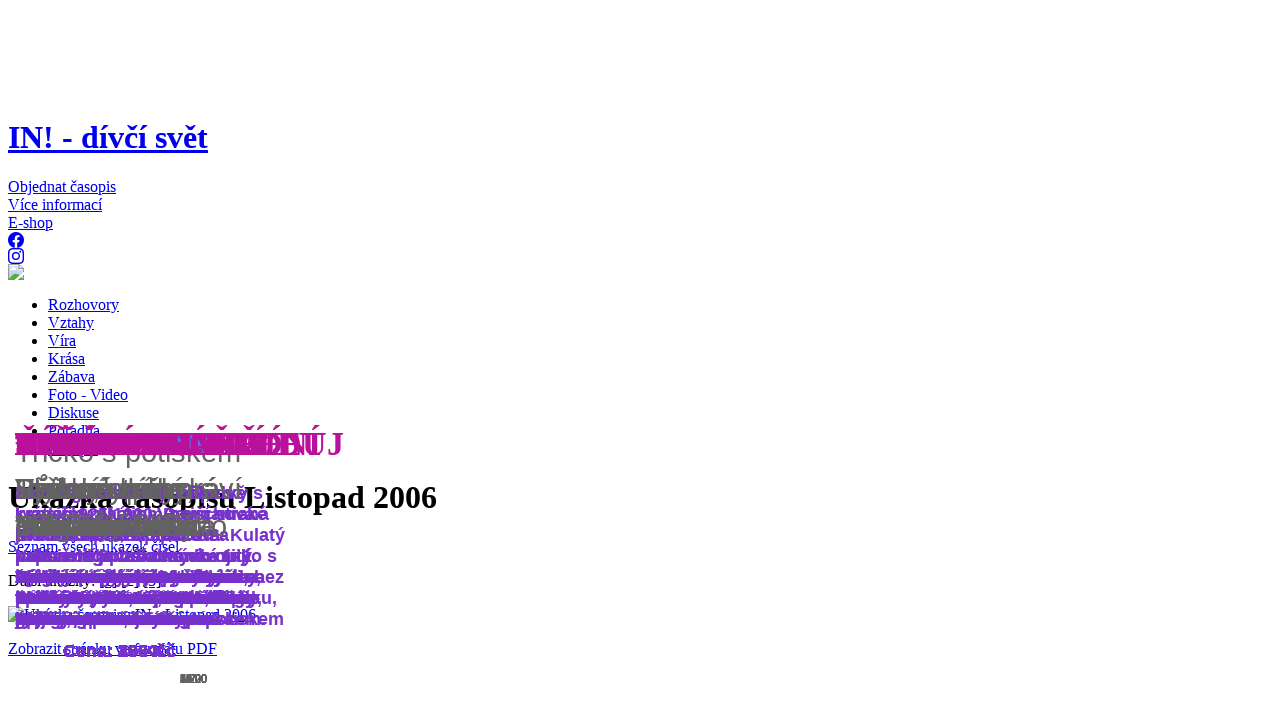

--- FILE ---
content_type: text/html; charset=WINDOWS-1250
request_url: https://www.in.cz/ukazky-casopisu/?idUkazky=ukazka_200611&poradi=2
body_size: 42573
content:
<!DOCTYPE html PUBLIC "-//W3C//DTD XHTML 1.0 Transitional//EN"
"http://www.w3.org/TR/xhtml1/DTD/xhtml1-transitional.dtd">
<html xmlns="http://www.w3.org/1999/xhtml" xml:lang="cs" lang="cs" xmlns:fb="http://ogp.me/ns/fb#">
<head>
	<title>Ukázka časopisu Listopad 2006 - IN! - dívčí svět</title>
	<meta name="description" content="Časopis pro dívky IN" />
	<meta name="keywords" content="" />
	<meta http-equiv="content-type" content="text/html; charset=windows-1250" />
	<meta name="author" content="Jan Jakouš" />
	<meta name="copyright" content="&copy; 2014 in.cz" />
	<meta name="viewport" content="width=device-width, initial-scale=1">
	<!--[if lt IE 9]><script src="https://css3-mediaqueries-js.googlecode.com/svn/trunk/css3-mediaqueries.js"></script><![endif]-->
	
	<meta property="og:title" content="Ukázka časopisu Listopad 2006" />
	<meta property="og:type" content="article" />
	<meta property="og:url" content="https://www.in.cz/ukazky-casopisu/?idUkazky=ukazka_200611&poradi=2" />
	<meta property="og:image" content="https://www.in.cz/_obrazky/v3/fb_in1.jpg" />
	<meta property="og:locale:alternate" content="cs_CZ" />
	<meta property="og:description" content="Časopis pro dívky IN" />
	<meta property="og:site_name" content="IN! - dívčí časopis" />
	<meta property="fb:admins" content="100000855848152"/>
	<link rel="stylesheet" href="https://cdn.jsdelivr.net/npm/bootstrap-icons@1.11.3/font/bootstrap-icons.min.css">
    
<link rel="stylesheet" type="text/css" href="https://www.in.cz/_css/v4/common.css?ref=2" />
	<link rel="stylesheet" type="text/css" href="https://www.in.cz/_css/v4/page.css?ref=2" />
	<link rel="stylesheet" type="text/css" href="https://www.in.cz/_css/v4/header.css?ref=2" />
	<script src="https://code.jquery.com/jquery-latest.min.js?ref=1"></script>
	<script src="https://www.in.cz/_js/v4/common.js?ref=1"></script>
	<script src="https://www.in.cz/_js/v4/header.js?ref=1"></script>
	<script src="https://test.in.cz/_js/v4/jquery.cookiebar.js"></script>	
<script>
  (function(i,s,o,g,r,a,m){i['GoogleAnalyticsObject']=r;i[r]=i[r]||function(){
  (i[r].q=i[r].q||[]).push(arguments)},i[r].l=1*new Date();a=s.createElement(o),
  m=s.getElementsByTagName(o)[0];a.async=1;a.src=g;m.parentNode.insertBefore(a,m)
  })(window,document,'script','//www.google-analytics.com/analytics.js','ga');
  ga('create', 'UA-56404914-1', 'auto');
  ga('require', 'displayfeatures');
//  ga('require', 'linkid', 'linkid.js');
  ga('send', 'pageview');
</script>
</head>

<body>
<div id="fb-root"></div>
<script async defer crossorigin="anonymous" src="https://connect.facebook.net/cs_CZ/sdk.js#xfbml=1&version=v4.0"></script>

<div class="ggtop">
<script async src="//pagead2.googlesyndication.com/pagead/js/adsbygoogle.js"></script>
<!-- IN - top -->
<ins class="adsbygoogle"
     style="display:inline-block;width:970px;height:90px"
     data-ad-client="ca-pub-5160515877526622"
     data-ad-slot="1728205965"></ins>
<script>
(adsbygoogle = window.adsbygoogle || []).push({});
</script>
</div>

<div id="ramec">
<div id="mozz">
<div id="zahlavi-o">
	<div id="logo-o">
		<h1 id="logo-nadpis"><a href="https://www.in.cz/" title="IN! - dívčí svět" id="logo"><span>IN! - dívčí svět</span></a></h1>	</div>
	<div id="servis-menu-o">
		<div id="servis-menu">
			<div class="servis-objednat"><a href="https://info.in.cz#6" target="_blank"> Objednat časopis</a></div>
			<div class="servis-info"> <a href="https://info.in.cz" target="_blank">Více informací</a> </div><div class="servis-eshop"><a href="https://shop.in.cz" target="_blank">E-shop</a></div>
			<div class="soc-site"><a href="https://www.facebook.com/IN.divci.casopis/" target="_blank"><i class="bi bi-facebook"></i></a></div>
			<div class="soc-site"><a href="https://www.instagram.com/casopisin/" target="_blank"><i class="bi bi-instagram"></i></a></div>
			<div class="nf-odkaz" ><a href="https://nadacnifondin.cz" target="_blank"><img src="../../_obrazky/v4/header/nf-logo_b.png"></a></div>
		</div>
	</div>
</div>

<div id="menu-o">
<div id="menu1-o"><div id="menu1"><ul><li><a href="https://www.in.cz/clanky/rozhovory/" id="tl-rozhovory"><span>Rozhovory</span></a></li><li><a href="https://www.in.cz/clanky/vztahy/" id="tl-vztahy"><span>Vztahy</span></a></li><li><a href="https://www.in.cz/clanky/vira/" id="tl-vira"><span>Víra</span></a></li><li><a href="https://www.in.cz/clanky/krasa/" id="tl-krasa"><span>Krása</span></a></li><li><a href="https://www.in.cz/clanky/zabava/" id="tl-zabava"><span>Zábava</span></a></li><li><a href="https://www.in.cz/video-a-foto/" id="tl-video-a-foto"><span>Foto&nbsp;-&nbsp;Video</span></a></li><li><a href="https://www.in.cz/holky-holkam/?idDiskuse=1" id="tl-diskuse"><span>Diskuse</span></a></li><li><a href="https://www.in.cz/poradna/" id="tl-poradna"><span>Poradna</span></a></li><li><a href="https://www.in.cz/aktualni-cislo/?idKontaktu=ukazky-casopisu" id="tl-casopis"><span>Časopis</span></a></li></ul></div></div></div></div><div id="image_fixed-left"  ></div><div id="image_fixed-right"  ></div>
<style>
.wrapper-kniha {width:995px; margin:0 auto; position:relative;}
.fixed-wrapper-kniha-left {width:102px; position:absolute; top:0; left:-102px; margin-top:0;}
.fixed-wrapper-kniha-right {width:102px; position:absolute; top:0; right:-105px; margin-top:0;} 
.fixed-kniha {width:102px; position:fixed;}	

/* pozadi leva a prava strana stranek */
/*#image_fixed-left {width:442px; height:1084px; position:fixed; top:0; right:0; left:15px; background:url('../../_obrazky/v4/vlevo.png'); background-repeat:no-repeat; background-position:left; z-index:-999;}
#image_fixed-right {width:442px; height:1084px; position:fixed; top:0; right:10px; background:url('../../_obrazky/v4/vpravo.png'); background-repeat:no-repeat; background-position:right; z-index:-999;}*/
/* pouze na vanoce */
#image_fixed-left {width:469px; height:616px; position:fixed; top:0; right:0; left:15px; background:url('//in.cz/_obrazky/v4/pozadi_left.jpg'); background-repeat:no-repeat; background-position:left; z-index:-999;}
#image_fixed-left.zima {background:url('../../_obrazky/v4/pozadi_left_zima.jpg');}
#image_fixed-left.jaro {background:url('../../_obrazky/v4/pozadi_left_jaro.jpg');}
#image_fixed-right {width:469px; height:616px; position:fixed; top:0; right:10px; background:url('//in.cz/_obrazky/v4/pozadi_right.jpg'); background-repeat:no-repeat; background-position:right; z-index:-999;}
#image_fixed-right.zima {background:url('../../_obrazky/v4/pozadi_right_zima.jpg');}
#image_fixed-right.jaro {background:url('../../_obrazky/v4/pozadi_right_jaro.jpg');}

/* cookies info pruh*/
/*#image_fixed-bottom {width:auto; height:35px; position:fixed; text-align:center; color:#FFF; padding:5px; bottom:3px; left:0; right:0; background:rgb(170,170,170); background-position:left; opacity:0.9; z-index:999;}*/
#cookie-bar {width:auto; height:37px; color:#FFF; padding:5px; bottom:3px; left:0; right:0; top:auto; background:rgb(170,170,170); background-position:left; opacity:0.9;}	
#cookie-bar.fixed {position:fixed; top:0; left:0; width:100%;}
@media only screen and (min-width:150px) and (max-width:600px) {#cookie-bar.fixed {width:550px; margin:0;}}
@media only screen and (min-width:601px) and (max-width:768px) {#cookie-bar.fixed {width:730px; margin:0;}}
#cookie-bar.fixed.bottom {bottom:0; top:auto;}
#cookie-bar p {margin:0; padding:0; text-align:center;}
#cookie-bar a {font-size:95%; color:#ffffff; display:inline-block; border-radius:3px; text-decoration:none; padding:0 6px; margin-left:8px;}
#cookie-bar .cb-enable {background:#EEE; -moz-border-radius:6px; -webkit-border-radius:6px; -khtml-border-radius:6px; border-radius:6px; color:#555; border:0; border:1px solid rgb(170,170,170); font-weight:normal; width:56px; margin-left:30px;}
#cookie-bar .cb-enable:hover {border:1px solid #888; -moz-border-radius:6px; -webkit-border-radius:6px; -khtml-border-radius:6px; border-radius:6px; color:#000; }
/*#cookie-bar .cb-disable {background-image:url('../../_obrazky/v4/tlacitko_ok.png'); position:absolute; bottom:3px; margin-left:160px; border:0; width:24px; height:26px; background-repeat:no-repeat; border:1px solid rgb(170,170,170);}
#cookie-bar .cb-disable:hover {border:1px solid #888; width:25px; height:36px; -moz-border-radius:12px; -webkit-border-radius:12px; -khtml-border-radius:12px; border-radius:12px;}*/
#cookie-bar .cb-policy {text-decoration:underline; font-weight:normal;}
#cookie-bar .cb-policy:hover {color:#333;}
</style>
<script>$(document).ready(function(){$.cookieBar();});</script>
<div class="clr"></div><div class="ramec_obsah"><div id="ukazka-casopisu"><h1>Ukázka časopisu Listopad 2006</h1><p><a href="https://www.in.cz/ukazky-casopisu/">Seznam všech ukázek čísel</a></p><p>Další ukázky: <a href="https://www.in.cz/ukazky-casopisu/?idUkazky=ukazka_200611&amp;poradi=1" title="Ukázka časopisu IN - Listopad 2006 [1] ">[1]</a> [2] <a href="https://www.in.cz/ukazky-casopisu/?idUkazky=ukazka_200611&amp;poradi=3" title="Ukázka časopisu IN - Listopad 2006 [3] ">[3]</a> </p><p><a href="https://www.in.cz/soubory/2006/11/200611_nahled-2.pdf" target="_blank" title="Ukázka časopisu IN - Listopad 2006"><img src="https://www.in.cz/fotky/2006/11/org/200611_nahled-2.jpg" alt="Ukázka časopisu IN - Listopad 2006" /></a></p><p><a href="https://www.in.cz/soubory/2006/11/200611_nahled-2.pdf" target="_blank" title="Ukázka časopisu IN - Listopad 2006 [2] (PDF)">Zobrazit stránku ve formátu PDF</a></p><div id="ukazka-popis"> <br /><div class="fb-like" data-href="https://www.in.cz/ukazky-casopisu/?idUkazky=ukazka_200611" data-send="true" data-width="450" data-show-faces="true" data-font="verdana"></div></div></div>&nbsp;<div class="clr"> </div>&nbsp;<div class="box-vpravo-obal-b3" id="rboxAnketa-ukazka">
					<div style="width:100%;" >
						<div class="box-vpravo-obal-anketa">
							<div id="anketa" class="box-vpravo anketa">
								<div class="fb-page" data-href="https://www.facebook.com/IN.divci.casopis/" data-tabs="timeline" data-width="237" data-height="352" data-small-header="true" data-adapt-container-width="true" data-hide-cover="false" data-show-facepile="true"><blockquote cite="https://www.facebook.com/IN.divci.casopis/" class="fb-xfbml-parse-ignore"><a href="https://www.facebook.com/IN.divci.casopis/">IN! - dívčí časopis</a></blockquote></div>
					</div>
				</div><div class="box-vpravo-obal-nejctenejsi">
			<div id="nejctenejsi" class="box-vpravo-nej"><h2><span>Nejčtenější</span><div id="pozn">co zaujalo i jiné...</div></h2>
			<div class="box-vpravo-obsah-nej"><div id="sl-10"><table><tr><td style="width:62px; padding:0 3px 4px 3px;"><a href="https://www.in.cz/clanky/rodina/jak-zarucene-zkazit-vanoce-ard.htm" title="Jak je zaručeně zkazit  (18317, 2025-12-22 10:15:00)" style="text-decoration:none; color:#E3004F;"><img src="https://www.in.cz/fotky/2019/11/min/prekvapeni-darek-xey_i77.jpeg" alt="Jak je zaručeně zkazit " style="width:60px; height:40px;" /></a></td><td style="padding:0 3px 4px 0px; vertical-align:top; color:yellow;"><a href="https://www.in.cz/clanky/rodina/jak-zarucene-zkazit-vanoce-ard.htm" title="Jak je zaručeně zkazit " style="text-decoration:none; color:#E3004F; font-size:85%;">Jak je zaručeně zkazit </a></td></tr><tr><td style="width:62px; padding:0 3px 4px 3px;"><a href="https://www.in.cz/clanky/duchovni-osobnost/neni-mikulas-jako-mikulas-nnk.htm" title="Není Mikuláš jako mikuláš (15651, 2025-12-05 11:20:00)" style="text-decoration:none; color:#092056;"><img src="https://www.in.cz/fotky/2015/12/min/mikulas-sib_i15.jpg" alt="Není Mikuláš jako mikuláš" style="width:60px; height:40px;" /></a></td><td style="padding:0 3px 4px 0px; vertical-align:top; color:yellow;"><a href="https://www.in.cz/clanky/duchovni-osobnost/neni-mikulas-jako-mikulas-nnk.htm" title="Není Mikuláš jako mikuláš" style="text-decoration:none; color:#092056; font-size:85%;">Není Mikuláš jako mikuláš</a></td></tr><tr><td style="width:62px; padding:0 3px 4px 3px;"><a href="https://www.in.cz/clanky/zajimavosti/coz-takhle-dat-si-caj-iao.htm" title="Což takhle dát si čaj  (12878, 2025-12-19 08:12:00)" style="text-decoration:none; color:#E95D12;"><img src="https://www.in.cz/fotky/2017/01/min/caj-s-medem-npg_i85.jpg" alt="Což takhle dát si čaj " style="width:60px; height:40px;" /></a></td><td style="padding:0 3px 4px 0px; vertical-align:top; color:yellow;"><a href="https://www.in.cz/clanky/zajimavosti/coz-takhle-dat-si-caj-iao.htm" title="Což takhle dát si čaj " style="text-decoration:none; color:#E95D12; font-size:85%;">Což takhle dát si čaj </a></td></tr><tr><td style="width:62px; padding:0 3px 4px 3px;"><a href="https://www.in.cz/clanky/pece-o-telo/zijes-zdrave-nmd.htm" title="Žiješ zdravě? (11291, 2025-12-03 08:13:00)" style="text-decoration:none; color:#668714;"><img src="https://www.in.cz/fotky/2016/10/min/holka-s-budikem-clu_i64.jpeg" alt="Žiješ zdravě?" style="width:60px; height:40px;" /></a></td><td style="padding:0 3px 4px 0px; vertical-align:top; color:yellow;"><a href="https://www.in.cz/clanky/pece-o-telo/zijes-zdrave-nmd.htm" title="Žiješ zdravě?" style="text-decoration:none; color:#668714; font-size:85%;">Žiješ zdravě?</a></td></tr><tr><td style="width:62px; padding:0 3px 4px 3px;"><a href="https://www.in.cz/clanky/advent-a-vanoce/nam-nam-narodil-se-yjg.htm" title="Nám, nám, narodil se! (7716, 2025-12-25 09:55:00)" style="text-decoration:none; color:#A00058;"><img src="https://img.youtube.com/vi/45cOdpHsmos/0.jpg" alt="Nám, nám, narodil se!" style="width:60px; height:40px;" /></a></td><td style="padding:0 3px 4px 0px; vertical-align:top; color:yellow;"><a href="https://www.in.cz/clanky/advent-a-vanoce/nam-nam-narodil-se-yjg.htm" title="Nám, nám, narodil se!" style="text-decoration:none; color:#A00058; font-size:85%;">Nám, nám, narodil se!</a></td></tr><tr><td style="width:62px; padding:0 3px 4px 3px;"><a href="https://www.in.cz/clanky/advent-a-vanoce/vanoce-v-cizine-qbb.htm" title="Vánoce v cizině (7545, 2025-12-29 08:51:00)" style="text-decoration:none; color:#A00058;"><img src="https://www.in.cz/fotky/2015/12/min/vanocni-jablicko-eke_i67.jpg" alt="Vánoce v cizině" style="width:60px; height:40px;" /></a></td><td style="padding:0 3px 4px 0px; vertical-align:top; color:yellow;"><a href="https://www.in.cz/clanky/advent-a-vanoce/vanoce-v-cizine-qbb.htm" title="Vánoce v cizině" style="text-decoration:none; color:#A00058; font-size:85%;">Vánoce v cizině</a></td></tr><tr><td colspan="2" style="font-size:75%; color:#CACACA; text-align:center;">(za poslední 2 měsíce)</td></tr></table></div></div>
			</div></div></div></div><div class="clr"> </div><div class="box-vpravo-obal-shop" id="rboxShop-ukazka">
			<div id="newshop"><div class="box-vpravo-obsah-shop"><script type="text/javascript" src="https://www.in.cz/_js/v4/bxslider/jquery.bxslider.min.js"></script><link href="https://www.in.cz/_js/v4/bxslider/jquery.bxslider.css" rel="stylesheet" type="text/css" /><div style="position:absolute; margin:0; margin-left:-6px; margin-top:-5px; padding:0; z-index:998; width:490px; height:34px; border:none;"><a href="http://shop.in.cz/" target="_blank"><img src="../../_soubory/xml/modely/podklad-4.png" /></a></div><div style="position:absolute; margin:0; margin-left:310px; margin-top:324px; padding:0; z-index:9999; "><a href="http://shop.in.cz" target="_blank"><img class="do-obchodu-in" src="../../_soubory/xml/modely/do-obchodu_empty.png" /></a></div><div id="newShopMenu"><ul class="bxslider1"><li><a href="http://shop.in.cz/index.php?sh=1&druh=3&model=15" target="_blank" style="text-decoration:none;"><div><img src="https://www.in.cz/_obrazky/v4/eshop_gal/mikina_nina_white.jpg" style="width:200px; height:85%; float:right;" title="Nina" alt="Nina" /><img src="https://www.in.cz/_obrazky/v4/eshop_gal/potisk/img_3_0_126_12.png" style="width:200px; height:240px; float:right; left:42.25%; top:-10px;" title="Nina" alt="Nina" /></div><div style="position:absolute; bottom:260px; left:15px; color:#BA119C; text-transform:uppercase; font-weight:bold; font-size:210%; width:400px; line-height:100%;">n<span style="color:#5E6DEB;">in</span>a</div><div style="position:absolute; width:230px; bottom:175px; left:15px; font-family: Arial Narrow, sans-serif; color:#636363; font-size:180%; line-height:130%; vertical-align:bottom;">Stylová dámská mikina na zip</div><div style="position:absolute; bottom:90px; left:15px; font-family: Arial Narrow, sans-serif; color:#7632CB; font-size:110%; font-weight:bold; width:270px;">100% bavlna, stojáček, dvě kapsičky na zip. Vnejší strana je z hladkého úpletu. Na rukávech je vsazený dvojitý efektní proužek. Prodloužena do hloubky boků. U větších velikost ...</div></a><div style="position:absolute; bottom:58px; left:63px; font-family: Arial Narrow, sans-serif; color:#7632CB; font-size:110%; font-weight:bold; width:270px;">Cena: 270 Kč</div><div style="position:absolute; bottom:33px; left:180px; color:#636363; font-size:75%;">1/20</div></li><li><a href="http://shop.in.cz/index.php?sh=1&druh=10&model=22" target="_blank" style="text-decoration:none;"><div><img src="http://shop.in.cz/img/srdce modrozelené transparent velká.png" style="width:200px; height:85%; float:right;" title="Placky malé" alt="Placky malé" /></div><div style="position:absolute; bottom:260px; left:15px; color:#BA119C; text-transform:uppercase; font-weight:bold; font-size:210%; width:400px; line-height:100%;">Placky malé</div><div style="position:absolute; width:230px; bottom:175px; left:15px; font-family: Arial Narrow, sans-serif; color:#636363; font-size:180%; line-height:130%; vertical-align:bottom;">Placka malá</div><div style="position:absolute; bottom:90px; left:15px; font-family: Arial Narrow, sans-serif; color:#7632CB; font-size:110%; font-weight:bold; width:270px;">Veselé nevšední placky o velikosti 25 mm pro každou příležitost.</div></a><div style="position:absolute; bottom:58px; left:63px; font-family: Arial Narrow, sans-serif; color:#7632CB; font-size:110%; font-weight:bold; width:270px;">Cena: 10 Kč</div><div style="position:absolute; bottom:33px; left:180px; color:#636363; font-size:75%;">2/20</div></li><li><a href="http://shop.in.cz/index.php?sh=1&druh=2&model=70" target="_blank" style="text-decoration:none;"><div><img src="https://www.in.cz/_obrazky/v4/eshop_gal/Marina-faith-oprava.jpg" style="width:200px; height:85%; float:right;" title="Marina" alt="Marina" /></div><div style="position:absolute; bottom:260px; left:15px; color:#BA119C; text-transform:uppercase; font-weight:bold; font-size:210%; width:400px; line-height:100%;">mar<span style="color:#5E6DEB;">in</span>a</div><div style="position:absolute; width:230px; bottom:175px; left:15px; font-family: Arial Narrow, sans-serif; color:#636363; font-size:180%; line-height:130%; vertical-align:bottom;">Pruhované dámské tričko</div><div style="position:absolute; bottom:90px; left:15px; font-family: Arial Narrow, sans-serif; color:#7632CB; font-size:110%; font-weight:bold; width:270px;">Velmi elegantní dámské triko s krátkými rukávy a kulatým průkrčníkem. Materiál Single jersey, gramáž 160 g/m2</div></a><div style="position:absolute; bottom:58px; left:63px; font-family: Arial Narrow, sans-serif; color:#7632CB; font-size:110%; font-weight:bold; width:270px;">Cena: 350 Kč</div><div style="position:absolute; bottom:33px; left:180px; color:#636363; font-size:75%;">3/20</div></li><li><a href="http://shop.in.cz/index.php?sh=1&druh=10&model=23" target="_blank" style="text-decoration:none;"><div><img src="https://www.in.cz/_obrazky/v4/eshop_gal/alone_cyan.jpg" style="width:200px; height:85%; float:right;" title="Placky střední" alt="Placky střední" /></div><div style="position:absolute; bottom:260px; left:15px; color:#BA119C; text-transform:uppercase; font-weight:bold; font-size:210%; width:400px; line-height:100%;">Placky střední</div><div style="position:absolute; width:230px; bottom:175px; left:15px; font-family: Arial Narrow, sans-serif; color:#636363; font-size:180%; line-height:130%; vertical-align:bottom;">Placka střední</div><div style="position:absolute; bottom:90px; left:15px; font-family: Arial Narrow, sans-serif; color:#7632CB; font-size:110%; font-weight:bold; width:270px;">Výběr veselých nevšedních placek o velikosti 32 mm pro každou příležitost.</div></a><div style="position:absolute; bottom:58px; left:63px; font-family: Arial Narrow, sans-serif; color:#7632CB; font-size:110%; font-weight:bold; width:270px;">Cena: 20 Kč</div><div style="position:absolute; bottom:33px; left:180px; color:#636363; font-size:75%;">4/20</div></li><li><a href="http://shop.in.cz/index.php?sh=1&druh=10&model=24" target="_blank" style="text-decoration:none;"><div><img src="http://shop.in.cz/img/child of God transparent velká.png" style="width:200px; height:85%; float:right;" title="Placky velké" alt="Placky velké" /></div><div style="position:absolute; bottom:260px; left:15px; color:#BA119C; text-transform:uppercase; font-weight:bold; font-size:210%; width:400px; line-height:100%;">Placky velké</div><div style="position:absolute; width:230px; bottom:175px; left:15px; font-family: Arial Narrow, sans-serif; color:#636363; font-size:180%; line-height:130%; vertical-align:bottom;">Placka velká</div><div style="position:absolute; bottom:90px; left:15px; font-family: Arial Narrow, sans-serif; color:#7632CB; font-size:110%; font-weight:bold; width:270px;">Veselé originální placky o velikosti 44 mm. Ozdobí tašku, vestu, čepici, klobouk...</div></a><div style="position:absolute; bottom:58px; left:63px; font-family: Arial Narrow, sans-serif; color:#7632CB; font-size:110%; font-weight:bold; width:270px;">Cena: 30 Kč</div><div style="position:absolute; bottom:33px; left:180px; color:#636363; font-size:75%;">5/20</div></li><li><a href="http://shop.in.cz/index.php?sh=1&druh=6&model=11" target="_blank" style="text-decoration:none;"><div><img src="https://www.in.cz/_obrazky/v4/eshop_gal/Key-big.jpg" style="width:200px; height:85%; float:right;" title="Stříbro" alt="Stříbro" /></div><div style="position:absolute; bottom:260px; left:15px; color:#BA119C; text-transform:uppercase; font-weight:bold; font-size:210%; width:400px; line-height:100%;">Stříbro</div><div style="position:absolute; width:230px; bottom:175px; left:15px; font-family: Arial Narrow, sans-serif; color:#636363; font-size:180%; line-height:130%; vertical-align:bottom;">Přívěšky</div><div style="position:absolute; bottom:90px; left:15px; font-family: Arial Narrow, sans-serif; color:#7632CB; font-size:110%; font-weight:bold; width:270px;">Sterlingové stříbrné šperky  s ryzostí 925/1000.

Povrchová kvalitní úprava. 
Podle puncovního zákona do mají šperky do 3 g punc ryzosti a šperky těžší než 3 g punc ryzosti, v ...</div></a><div style="position:absolute; bottom:58px; left:63px; font-family: Arial Narrow, sans-serif; color:#7632CB; font-size:110%; font-weight:bold; width:270px;">Cena: 70 Kč</div><div style="position:absolute; bottom:33px; left:180px; color:#636363; font-size:75%;">6/20</div></li><li><a href="http://shop.in.cz/index.php?sh=1&druh=5&model=137" target="_blank" style="text-decoration:none;"><div><img src="https://www.in.cz/_obrazky/v4/eshop_gal/Be_the_light_taska_VELKA.png" style="width:200px; height:85%; float:right;" title="Slunce" alt="Slunce" /></div><div style="position:absolute; bottom:260px; left:15px; color:#BA119C; text-transform:uppercase; font-weight:bold; font-size:210%; width:400px; line-height:100%;">Slunce</div><div style="position:absolute; width:230px; bottom:175px; left:15px; font-family: Arial Narrow, sans-serif; color:#636363; font-size:180%; line-height:130%; vertical-align:bottom;">Praktická taška</div><div style="position:absolute; bottom:90px; left:15px; font-family: Arial Narrow, sans-serif; color:#7632CB; font-size:110%; font-weight:bold; width:270px;">Plátěná taška přes rameno, tvoříci sérii s tričkem se stejným potiskem.</div></a><div style="position:absolute; bottom:58px; left:63px; font-family: Arial Narrow, sans-serif; color:#7632CB; font-size:110%; font-weight:bold; width:270px;">Cena: 200 Kč</div><div style="position:absolute; bottom:33px; left:180px; color:#636363; font-size:75%;">7/20</div></li><li><a href="http://shop.in.cz/index.php?sh=1&druh=2&model=138" target="_blank" style="text-decoration:none;"><div><img src="http://shop.in.cz/img/Five_Words_cervena_SHOP_BIG.png" style="width:200px; height:85%; float:right;" title="Five Words" alt="Five Words" /></div><div style="position:absolute; bottom:260px; left:15px; color:#BA119C; text-transform:uppercase; font-weight:bold; font-size:210%; width:400px; line-height:100%;">Five Words</div><div style="position:absolute; width:230px; bottom:175px; left:15px; font-family: Arial Narrow, sans-serif; color:#636363; font-size:180%; line-height:130%; vertical-align:bottom;">Tričko s potiskem Pět slov pro tebe...</div><div style="position:absolute; bottom:90px; left:15px; font-family: Arial Narrow, sans-serif; color:#7632CB; font-size:110%; font-weight:bold; width:270px;">Dámské trubkové tričko s krátkým rukávem z organické bavlny s certifikací OCS. Kulatý průkrčník s žebrováním 1x1. Zesílené kryté švy v límci. Boční švy. 
Věnujte prosím zvýšen ...</div></a><div style="position:absolute; bottom:58px; left:63px; font-family: Arial Narrow, sans-serif; color:#7632CB; font-size:110%; font-weight:bold; width:270px;">Cena: 390 Kč</div><div style="position:absolute; bottom:33px; left:180px; color:#636363; font-size:75%;">8/20</div></li><li><a href="http://shop.in.cz/index.php?sh=1&druh=5&model=136" target="_blank" style="text-decoration:none;"><div><img src="https://www.in.cz/_obrazky/v4/eshop_gal/Follow_me_taska_VELKA.png" style="width:200px; height:85%; float:right;" title="Následuj mě" alt="Následuj mě" /></div><div style="position:absolute; bottom:260px; left:15px; color:#BA119C; text-transform:uppercase; font-weight:bold; font-size:210%; width:400px; line-height:100%;">Následuj mě</div><div style="position:absolute; width:230px; bottom:175px; left:15px; font-family: Arial Narrow, sans-serif; color:#636363; font-size:180%; line-height:130%; vertical-align:bottom;">Originální taška</div><div style="position:absolute; bottom:90px; left:15px; font-family: Arial Narrow, sans-serif; color:#7632CB; font-size:110%; font-weight:bold; width:270px;">Plátěná taška tvoříci sérii s tričkem se stejným potiskem.</div></a><div style="position:absolute; bottom:58px; left:63px; font-family: Arial Narrow, sans-serif; color:#7632CB; font-size:110%; font-weight:bold; width:270px;">Cena: 200 Kč</div><div style="position:absolute; bottom:33px; left:180px; color:#636363; font-size:75%;">9/20</div></li><li><a href="http://shop.in.cz/index.php?sh=1&druh=14&model=38" target="_blank" style="text-decoration:none;"><div><img src="https://www.in.cz/_obrazky/v4/eshop_gal/Studentsky-diar-titulka.jpg" style="width:200px; height:85%; float:right;" title="Knihy" alt="Knihy" /></div><div style="position:absolute; bottom:260px; left:15px; color:#BA119C; text-transform:uppercase; font-weight:bold; font-size:210%; width:400px; line-height:100%;">Knihy</div><div style="position:absolute; width:230px; bottom:175px; left:15px; font-family: Arial Narrow, sans-serif; color:#636363; font-size:180%; line-height:130%; vertical-align:bottom;">Vydané knihy, brožury, diáře</div><div style="position:absolute; bottom:90px; left:15px; font-family: Arial Narrow, sans-serif; color:#7632CB; font-size:110%; font-weight:bold; width:270px;"></div></a><div style="position:absolute; bottom:58px; left:63px; font-family: Arial Narrow, sans-serif; color:#7632CB; font-size:110%; font-weight:bold; width:270px;">Cena: 255 Kč</div><div style="position:absolute; bottom:33px; left:180px; color:#636363; font-size:75%;">10/20</div></li><li><a href="http://shop.in.cz/index.php?sh=1&druh=6&model=20" target="_blank" style="text-decoration:none;"><div><img src="http://shop.in.cz/img/Ptáčci zelení. png.png" style="width:200px; height:85%; float:right;" title="Bižuterie" alt="Bižuterie" /></div><div style="position:absolute; bottom:260px; left:15px; color:#BA119C; text-transform:uppercase; font-weight:bold; font-size:210%; width:400px; line-height:100%;">Bižuterie</div><div style="position:absolute; width:230px; bottom:175px; left:15px; font-family: Arial Narrow, sans-serif; color:#636363; font-size:180%; line-height:130%; vertical-align:bottom;">Bižuterie</div><div style="position:absolute; bottom:90px; left:15px; font-family: Arial Narrow, sans-serif; color:#7632CB; font-size:110%; font-weight:bold; width:270px;">Závěsné náušnice různých tvarů.
Zapínání: Afroháček s gumovou zarážkou</div></a><div style="position:absolute; bottom:58px; left:63px; font-family: Arial Narrow, sans-serif; color:#7632CB; font-size:110%; font-weight:bold; width:270px;">Cena: 40 Kč</div><div style="position:absolute; bottom:33px; left:180px; color:#636363; font-size:75%;">11/20</div></li><li><a href="http://shop.in.cz/index.php?sh=1&druh=3&model=2" target="_blank" style="text-decoration:none;"><div><img src="https://www.in.cz/_obrazky/v4/eshop_gal/Mikina_green.jpg" style="width:200px; height:85%; float:right;" title="Adina" alt="Adina" /><img src="https://www.in.cz/_obrazky/v4/eshop_gal/potisk/img_3_2_112_20.png" style="width:200px; height:240px; float:right; left:42.25%; top:-10px;" title="Adina" alt="Adina" /></div><div style="position:absolute; bottom:260px; left:15px; color:#BA119C; text-transform:uppercase; font-weight:bold; font-size:210%; width:400px; line-height:100%;">ad<span style="color:#5E6DEB;">in</span>a</div><div style="position:absolute; width:230px; bottom:175px; left:15px; font-family: Arial Narrow, sans-serif; color:#636363; font-size:180%; line-height:130%; vertical-align:bottom;">Mikina</div><div style="position:absolute; bottom:90px; left:15px; font-family: Arial Narrow, sans-serif; color:#7632CB; font-size:110%; font-weight:bold; width:270px;">Dívčí mikina s kapucou a kapsami. Spodní lem z žebrovaného úpletu. Rukáv bez manžety. 100% bavlna, Terry, 320 g/m2  </div></a><div style="position:absolute; bottom:58px; left:63px; font-family: Arial Narrow, sans-serif; color:#7632CB; font-size:110%; font-weight:bold; width:270px;">Cena: 350 Kč</div><div style="position:absolute; bottom:33px; left:180px; color:#636363; font-size:75%;">12/20</div></li><li><a href="http://shop.in.cz/index.php?sh=1&druh=1&model=1" target="_blank" style="text-decoration:none;"><div><img src="https://www.in.cz/_obrazky/v4/eshop_gal/2003.jpg" style="width:200px; height:85%; float:right;" title="Časopis IN!" alt="Časopis IN!" /></div><div style="position:absolute; bottom:260px; left:15px; color:#BA119C; text-transform:uppercase; font-weight:bold; font-size:210%; width:400px; line-height:100%;">Časopis <span style="color:#5E6DEB;">in</span>!</div><div style="position:absolute; width:230px; bottom:175px; left:15px; font-family: Arial Narrow, sans-serif; color:#636363; font-size:180%; line-height:130%; vertical-align:bottom;">Poslední kusy</div><div style="position:absolute; bottom:90px; left:15px; font-family: Arial Narrow, sans-serif; color:#7632CB; font-size:110%; font-weight:bold; width:270px;"></div></a><div style="position:absolute; bottom:58px; left:63px; font-family: Arial Narrow, sans-serif; color:#7632CB; font-size:110%; font-weight:bold; width:270px;">Cena: 35 Kč</div><div style="position:absolute; bottom:33px; left:180px; color:#636363; font-size:75%;">13/20</div></li><li><a href="http://shop.in.cz/index.php?sh=1&druh=2&model=135" target="_blank" style="text-decoration:none;"><div><img src="https://www.in.cz/_obrazky/v4/eshop_gal/Be_the_light_triko_VELKA.png" style="width:200px; height:85%; float:right;" title="Tričko Slunce" alt="Tričko Slunce" /></div><div style="position:absolute; bottom:260px; left:15px; color:#BA119C; text-transform:uppercase; font-weight:bold; font-size:210%; width:400px; line-height:100%;">Tričko Slunce</div><div style="position:absolute; width:230px; bottom:175px; left:15px; font-family: Arial Narrow, sans-serif; color:#636363; font-size:180%; line-height:130%; vertical-align:bottom;">Pozitivní tričko</div><div style="position:absolute; bottom:90px; left:15px; font-family: Arial Narrow, sans-serif; color:#7632CB; font-size:110%; font-weight:bold; width:270px;">Originální dámske tričko s krátkym rukávem. 100 % bavlna, silikonová úprava.</div></a><div style="position:absolute; bottom:58px; left:63px; font-family: Arial Narrow, sans-serif; color:#7632CB; font-size:110%; font-weight:bold; width:270px;">Cena: 390 Kč</div><div style="position:absolute; bottom:33px; left:180px; color:#636363; font-size:75%;">14/20</div></li><li><a href="http://shop.in.cz/index.php?sh=1&druh=11&model=29" target="_blank" style="text-decoration:none;"><div><img src="https://www.in.cz/_obrazky/v4/eshop_gal/Choice-1.JPG" style="width:200px; height:85%; float:right;" title="Drobnosti" alt="Drobnosti" /></div><div style="position:absolute; bottom:260px; left:15px; color:#BA119C; text-transform:uppercase; font-weight:bold; font-size:210%; width:400px; line-height:100%;">Drobnosti</div><div style="position:absolute; width:230px; bottom:175px; left:15px; font-family: Arial Narrow, sans-serif; color:#636363; font-size:180%; line-height:130%; vertical-align:bottom;">Dárečky z INu</div><div style="position:absolute; bottom:90px; left:15px; font-family: Arial Narrow, sans-serif; color:#7632CB; font-size:110%; font-weight:bold; width:270px;">Různé drobnosti, které vždy potěší</div></a><div style="position:absolute; bottom:58px; left:63px; font-family: Arial Narrow, sans-serif; color:#7632CB; font-size:110%; font-weight:bold; width:270px;">Cena: 20 Kč</div><div style="position:absolute; bottom:33px; left:180px; color:#636363; font-size:75%;">15/20</div></li><li><a href="http://shop.in.cz/index.php?sh=1&druh=2&model=134" target="_blank" style="text-decoration:none;"><div><img src="http://shop.in.cz/img/Follow me triko VELKA.png" style="width:200px; height:85%; float:right;" title="Tričko Následuj" alt="Tričko Následuj" /></div><div style="position:absolute; bottom:260px; left:15px; color:#BA119C; text-transform:uppercase; font-weight:bold; font-size:210%; width:400px; line-height:100%;">Tričko Následuj</div><div style="position:absolute; width:230px; bottom:175px; left:15px; font-family: Arial Narrow, sans-serif; color:#636363; font-size:180%; line-height:130%; vertical-align:bottom;">Tématické tričko</div><div style="position:absolute; bottom:90px; left:15px; font-family: Arial Narrow, sans-serif; color:#7632CB; font-size:110%; font-weight:bold; width:270px;">Dámské tričko single Jersey, 100 % bavlna, silikonová úprava</div></a><div style="position:absolute; bottom:58px; left:63px; font-family: Arial Narrow, sans-serif; color:#7632CB; font-size:110%; font-weight:bold; width:270px;">Cena: 390 Kč</div><div style="position:absolute; bottom:33px; left:180px; color:#636363; font-size:75%;">16/20</div></li><li><a href="http://shop.in.cz/index.php?sh=1&druh=5&model=129" target="_blank" style="text-decoration:none;"><div><img src="https://www.in.cz/_obrazky/v4/eshop_gal/Web_taska_knihomolka_big.png" style="width:200px; height:85%; float:right;" title="Knihomolka" alt="Knihomolka" /></div><div style="position:absolute; bottom:260px; left:15px; color:#BA119C; text-transform:uppercase; font-weight:bold; font-size:210%; width:400px; line-height:100%;">Knihomolka</div><div style="position:absolute; width:230px; bottom:175px; left:15px; font-family: Arial Narrow, sans-serif; color:#636363; font-size:180%; line-height:130%; vertical-align:bottom;">Taška, co vypráví příběh!</div><div style="position:absolute; bottom:90px; left:15px; font-family: Arial Narrow, sans-serif; color:#7632CB; font-size:110%; font-weight:bold; width:270px;">Plátěná taška - béžová</div></a><div style="position:absolute; bottom:58px; left:63px; font-family: Arial Narrow, sans-serif; color:#7632CB; font-size:110%; font-weight:bold; width:270px;">Cena: 259 Kč</div><div style="position:absolute; bottom:33px; left:180px; color:#636363; font-size:75%;">17/20</div></li><li><a href="http://shop.in.cz/index.php?sh=1&druh=1&model=8" target="_blank" style="text-decoration:none;"><div><img src="https://www.in.cz/_obrazky/v4/eshop_gal/Special_2010.jpg" style="width:200px; height:85%; float:right;" title="Speciál" alt="Speciál" /></div><div style="position:absolute; bottom:260px; left:15px; color:#BA119C; text-transform:uppercase; font-weight:bold; font-size:210%; width:400px; line-height:100%;">Speciál</div><div style="position:absolute; width:230px; bottom:175px; left:15px; font-family: Arial Narrow, sans-serif; color:#636363; font-size:180%; line-height:130%; vertical-align:bottom;">Speciály plné plakátů</div><div style="position:absolute; bottom:90px; left:15px; font-family: Arial Narrow, sans-serif; color:#7632CB; font-size:110%; font-weight:bold; width:270px;">vzpomínkové a retro</div></a><div style="position:absolute; bottom:58px; left:63px; font-family: Arial Narrow, sans-serif; color:#7632CB; font-size:110%; font-weight:bold; width:270px;">Cena: 20 Kč</div><div style="position:absolute; bottom:33px; left:180px; color:#636363; font-size:75%;">18/20</div></li><li><a href="http://shop.in.cz/index.php?sh=1&druh=2&model=106" target="_blank" style="text-decoration:none;"><div><img src="https://www.in.cz/_obrazky/v4/eshop_gal/Vila_Pink" style="width:200px; height:85%; float:right;" title="Víla" alt="Víla" /></div><div style="position:absolute; bottom:260px; left:15px; color:#BA119C; text-transform:uppercase; font-weight:bold; font-size:210%; width:400px; line-height:100%;">Víla</div><div style="position:absolute; width:230px; bottom:175px; left:15px; font-family: Arial Narrow, sans-serif; color:#636363; font-size:180%; line-height:130%; vertical-align:bottom;">Růžové tričko s potiskem </div><div style="position:absolute; bottom:90px; left:15px; font-family: Arial Narrow, sans-serif; color:#7632CB; font-size:110%; font-weight:bold; width:270px;">Tričko s romantickým potiskem</div></a><div style="position:absolute; bottom:58px; left:63px; font-family: Arial Narrow, sans-serif; color:#7632CB; font-size:110%; font-weight:bold; width:270px;">Cena: 350 Kč</div><div style="position:absolute; bottom:33px; left:180px; color:#636363; font-size:75%;">19/20</div></li><li><a href="http://shop.in.cz/index.php?sh=1&druh=10&model=40" target="_blank" style="text-decoration:none;"><div><img src="https://www.in.cz/_obrazky/v4/eshop_gal/44_magnet_buy_red.jpg" style="width:200px; height:85%; float:right;" title="Magnetky" alt="Magnetky" /></div><div style="position:absolute; bottom:260px; left:15px; color:#BA119C; text-transform:uppercase; font-weight:bold; font-size:210%; width:400px; line-height:100%;">Magnetky</div><div style="position:absolute; width:230px; bottom:175px; left:15px; font-family: Arial Narrow, sans-serif; color:#636363; font-size:180%; line-height:130%; vertical-align:bottom;">Placky s magnetem</div><div style="position:absolute; bottom:90px; left:15px; font-family: Arial Narrow, sans-serif; color:#7632CB; font-size:110%; font-weight:bold; width:270px;">Praktické pomůcky na ledničku, vhodné do každé rodiny.</div></a><div style="position:absolute; bottom:58px; left:63px; font-family: Arial Narrow, sans-serif; color:#7632CB; font-size:110%; font-weight:bold; width:270px;">Cena: 29 Kč</div><div style="position:absolute; bottom:33px; left:180px; color:#636363; font-size:75%;">20/20</div></li></ul></div><script>
$('.bxslider1').bxSlider({
  mode: 'horizontal',
  auto: true,
  autoStart:true,
  pager: false,
  autoControls: true,
  controls: true,
  pause: 6000,
  speed: 2000,
  slideWidth: 475,
  slideMargin: 5
});
$('.bxslider2').bxSlider({
  mode: 'horizontal',
  auto: true,
  autoStart:true,
  pager: false,
  autoControls: false,
  controls: false,
  pause: 6000,
  speed: 1400,
  slideWidth: 475,
  slideMargin: 5
});
$('.bxslider3').bxSlider({
  mode: 'horizontal',
  auto: false,
  autoStart: false,
  pager: false,
  autoControls: false,
  controls: false,
  pause: 6000,
  speed: 1400,
  slideWidth: 475,
  slideMargin: 5
});
</script></div></div></div><div class="clr"> </div><div class="box-vpravo-obal-reklama" style="top:751px;"><div class="box-vpravo-obsah"><div id="newReklama"><script async src="//pagead2.googlesyndication.com/pagead/js/adsbygoogle.js"></script>
<!-- IN - right -->
<ins class="adsbygoogle"
     style="display:inline-block;width:336px;height:280px"
     data-ad-client="ca-pub-5160515877526622"
     data-ad-slot="8889069167"></ins>
<script>
(adsbygoogle = window.adsbygoogle || []).push({});
</script></div></div></div><div class="clr"> </div>&nbsp;</div>  
</div>
<div class="clr"></div>
<div id="zapati-o" class="zapati-o-ukazka" >
	<table id="zapati-table">
	<tr>
	<td id="zapati-table-td1" style="width:50%;">
		<img src= "https://www.in.cz/_obrazky/v4/header/www-in-cz.png" style="width:200px; border:0;" align="center" /><br />		Vydavatelství IN s.r.o.<br />
		Horní náměstí 12, 466 01 Jablonec nad Nisou<br /><br />
		objednávky:<br />
		tel.: 480 023 408-9,&nbsp;775 598 604<br />
		mail: objednavky@in.cz<br /><br />
		redakce:<br />
		Purkyňova 5, 772 00 Olomouc<br /><br />
		tel.: 775 598 603<br />
		mail: redakce@in.cz
	</td>
	<td id="zapati-table-td3">
		<fb:like-box href="https://www.facebook.com/pages/IN-d%C3%ADv%C4%8D%C3%AD-%C4%8Dasopis/109818362378240" width="430" height="320" connections="30" show_faces="true" border_color="#EEEEEE" stream="false" header="true" >
		</fb:like-box>
		<br /><br />
		<a href="https://www.in.cz/rss/rss.xml"><img src= "https://www.in.cz/_obrazky/v4/rss_logo40.png" style="width:40px; height:40px; border:0; margin:0 10px 7px 0;" align="left" title="RSS - články in.cz" /></a>	</td>	
	</tr>
	<tr><td colspan="2"><center><div id="copyright">Vydavatelství IN! &copy; 2005-2022 v4</div></center></td></tr>
	</table>

<a href="http://www.toplist.cz/stat/710287">
	<script language="JavaScript" type="text/javascript">
		<!--
		document.write ('<img src="https://toplist.cz/count.asp?id=710287&logo=mc&start=105459&http='+escape(document.referrer)+'&wi='+escape(window.screen.width)+'&he='+escape(window.screen.height)+'" width="1" height="1" border=0 alt="TOPlist" />'); // width="88" height="60"
		//-->
	</script>
	<noscript>
		<img src="https://toplist.cz/count.asp?id=710287&logo=mc&start=100000" border="0" alt="TOPlist" width="88" height="60" />
	</noscript>
</a>
	</div></div><br />
</body></html>

--- FILE ---
content_type: text/html; charset=utf-8
request_url: https://www.google.com/recaptcha/api2/aframe
body_size: 267
content:
<!DOCTYPE HTML><html><head><meta http-equiv="content-type" content="text/html; charset=UTF-8"></head><body><script nonce="O8iecbs2NjvLyqkZh6mRqw">/** Anti-fraud and anti-abuse applications only. See google.com/recaptcha */ try{var clients={'sodar':'https://pagead2.googlesyndication.com/pagead/sodar?'};window.addEventListener("message",function(a){try{if(a.source===window.parent){var b=JSON.parse(a.data);var c=clients[b['id']];if(c){var d=document.createElement('img');d.src=c+b['params']+'&rc='+(localStorage.getItem("rc::a")?sessionStorage.getItem("rc::b"):"");window.document.body.appendChild(d);sessionStorage.setItem("rc::e",parseInt(sessionStorage.getItem("rc::e")||0)+1);localStorage.setItem("rc::h",'1769175937877');}}}catch(b){}});window.parent.postMessage("_grecaptcha_ready", "*");}catch(b){}</script></body></html>